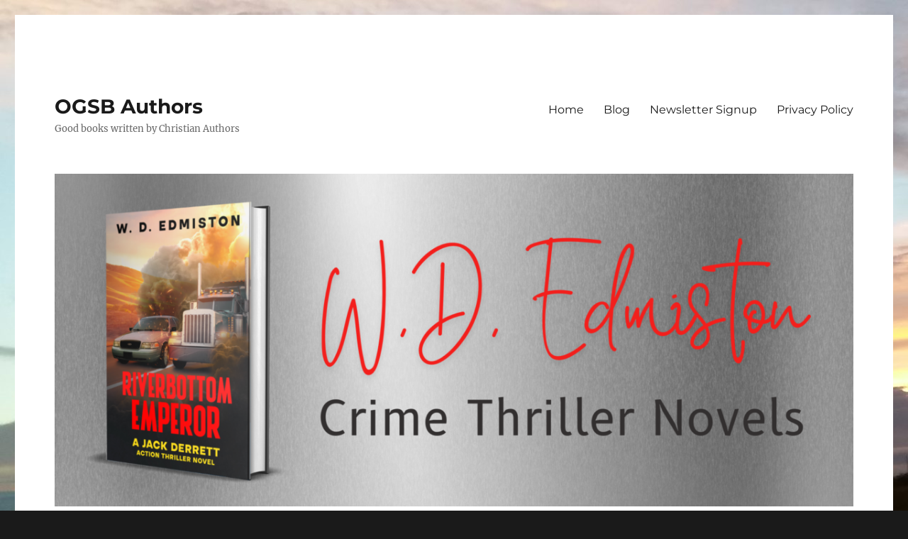

--- FILE ---
content_type: text/html; charset=UTF-8
request_url: https://www.ogsbauthors.com/tag/kindle-book-murder-thriller-suspense/
body_size: 15822
content:
<!DOCTYPE html>
<html lang="en-US" class="no-js">
<head>
	<meta charset="UTF-8">
	<meta name="viewport" content="width=device-width, initial-scale=1">
	<link rel="profile" href="https://gmpg.org/xfn/11">
		<script>(function(html){html.className = html.className.replace(/\bno-js\b/,'js')})(document.documentElement);</script>
<title>Kindle book murder thriller suspense &#8211; OGSB Authors</title>
<script>
window.JetpackScriptData = {"site":{"icon":"https://i0.wp.com/www.ogsbauthors.com/wp-content/uploads/2023/11/cropped-93153265_10221403989920303_4256201616971005952_n-e1708017923881.jpg?w=64\u0026ssl=1","title":"OGSB Authors","host":"unknown","is_wpcom_platform":false}};
</script>
<meta name='robots' content='max-image-preview:large' />
	<style>img:is([sizes="auto" i], [sizes^="auto," i]) { contain-intrinsic-size: 3000px 1500px }</style>
	<link rel='preconnect' href='//c0.wp.com' />
<link rel="alternate" type="application/rss+xml" title="OGSB Authors &raquo; Feed" href="https://www.ogsbauthors.com/feed/" />
<link rel="alternate" type="application/rss+xml" title="OGSB Authors &raquo; Comments Feed" href="https://www.ogsbauthors.com/comments/feed/" />
<link rel="alternate" type="application/rss+xml" title="OGSB Authors &raquo; Kindle book murder thriller suspense Tag Feed" href="https://www.ogsbauthors.com/tag/kindle-book-murder-thriller-suspense/feed/" />
<script>
window._wpemojiSettings = {"baseUrl":"https:\/\/s.w.org\/images\/core\/emoji\/16.0.1\/72x72\/","ext":".png","svgUrl":"https:\/\/s.w.org\/images\/core\/emoji\/16.0.1\/svg\/","svgExt":".svg","source":{"concatemoji":"https:\/\/www.ogsbauthors.com\/wp-includes\/js\/wp-emoji-release.min.js?ver=6.8.3"}};
/*! This file is auto-generated */
!function(s,n){var o,i,e;function c(e){try{var t={supportTests:e,timestamp:(new Date).valueOf()};sessionStorage.setItem(o,JSON.stringify(t))}catch(e){}}function p(e,t,n){e.clearRect(0,0,e.canvas.width,e.canvas.height),e.fillText(t,0,0);var t=new Uint32Array(e.getImageData(0,0,e.canvas.width,e.canvas.height).data),a=(e.clearRect(0,0,e.canvas.width,e.canvas.height),e.fillText(n,0,0),new Uint32Array(e.getImageData(0,0,e.canvas.width,e.canvas.height).data));return t.every(function(e,t){return e===a[t]})}function u(e,t){e.clearRect(0,0,e.canvas.width,e.canvas.height),e.fillText(t,0,0);for(var n=e.getImageData(16,16,1,1),a=0;a<n.data.length;a++)if(0!==n.data[a])return!1;return!0}function f(e,t,n,a){switch(t){case"flag":return n(e,"\ud83c\udff3\ufe0f\u200d\u26a7\ufe0f","\ud83c\udff3\ufe0f\u200b\u26a7\ufe0f")?!1:!n(e,"\ud83c\udde8\ud83c\uddf6","\ud83c\udde8\u200b\ud83c\uddf6")&&!n(e,"\ud83c\udff4\udb40\udc67\udb40\udc62\udb40\udc65\udb40\udc6e\udb40\udc67\udb40\udc7f","\ud83c\udff4\u200b\udb40\udc67\u200b\udb40\udc62\u200b\udb40\udc65\u200b\udb40\udc6e\u200b\udb40\udc67\u200b\udb40\udc7f");case"emoji":return!a(e,"\ud83e\udedf")}return!1}function g(e,t,n,a){var r="undefined"!=typeof WorkerGlobalScope&&self instanceof WorkerGlobalScope?new OffscreenCanvas(300,150):s.createElement("canvas"),o=r.getContext("2d",{willReadFrequently:!0}),i=(o.textBaseline="top",o.font="600 32px Arial",{});return e.forEach(function(e){i[e]=t(o,e,n,a)}),i}function t(e){var t=s.createElement("script");t.src=e,t.defer=!0,s.head.appendChild(t)}"undefined"!=typeof Promise&&(o="wpEmojiSettingsSupports",i=["flag","emoji"],n.supports={everything:!0,everythingExceptFlag:!0},e=new Promise(function(e){s.addEventListener("DOMContentLoaded",e,{once:!0})}),new Promise(function(t){var n=function(){try{var e=JSON.parse(sessionStorage.getItem(o));if("object"==typeof e&&"number"==typeof e.timestamp&&(new Date).valueOf()<e.timestamp+604800&&"object"==typeof e.supportTests)return e.supportTests}catch(e){}return null}();if(!n){if("undefined"!=typeof Worker&&"undefined"!=typeof OffscreenCanvas&&"undefined"!=typeof URL&&URL.createObjectURL&&"undefined"!=typeof Blob)try{var e="postMessage("+g.toString()+"("+[JSON.stringify(i),f.toString(),p.toString(),u.toString()].join(",")+"));",a=new Blob([e],{type:"text/javascript"}),r=new Worker(URL.createObjectURL(a),{name:"wpTestEmojiSupports"});return void(r.onmessage=function(e){c(n=e.data),r.terminate(),t(n)})}catch(e){}c(n=g(i,f,p,u))}t(n)}).then(function(e){for(var t in e)n.supports[t]=e[t],n.supports.everything=n.supports.everything&&n.supports[t],"flag"!==t&&(n.supports.everythingExceptFlag=n.supports.everythingExceptFlag&&n.supports[t]);n.supports.everythingExceptFlag=n.supports.everythingExceptFlag&&!n.supports.flag,n.DOMReady=!1,n.readyCallback=function(){n.DOMReady=!0}}).then(function(){return e}).then(function(){var e;n.supports.everything||(n.readyCallback(),(e=n.source||{}).concatemoji?t(e.concatemoji):e.wpemoji&&e.twemoji&&(t(e.twemoji),t(e.wpemoji)))}))}((window,document),window._wpemojiSettings);
</script>
<link rel='stylesheet' id='twentysixteen-jetpack-css' href='https://c0.wp.com/p/jetpack/14.8/modules/theme-tools/compat/twentysixteen.css' media='all' />
<style id='wp-emoji-styles-inline-css'>

	img.wp-smiley, img.emoji {
		display: inline !important;
		border: none !important;
		box-shadow: none !important;
		height: 1em !important;
		width: 1em !important;
		margin: 0 0.07em !important;
		vertical-align: -0.1em !important;
		background: none !important;
		padding: 0 !important;
	}
</style>
<link rel='stylesheet' id='wp-block-library-css' href='https://c0.wp.com/c/6.8.3/wp-includes/css/dist/block-library/style.min.css' media='all' />
<style id='wp-block-library-theme-inline-css'>
.wp-block-audio :where(figcaption){color:#555;font-size:13px;text-align:center}.is-dark-theme .wp-block-audio :where(figcaption){color:#ffffffa6}.wp-block-audio{margin:0 0 1em}.wp-block-code{border:1px solid #ccc;border-radius:4px;font-family:Menlo,Consolas,monaco,monospace;padding:.8em 1em}.wp-block-embed :where(figcaption){color:#555;font-size:13px;text-align:center}.is-dark-theme .wp-block-embed :where(figcaption){color:#ffffffa6}.wp-block-embed{margin:0 0 1em}.blocks-gallery-caption{color:#555;font-size:13px;text-align:center}.is-dark-theme .blocks-gallery-caption{color:#ffffffa6}:root :where(.wp-block-image figcaption){color:#555;font-size:13px;text-align:center}.is-dark-theme :root :where(.wp-block-image figcaption){color:#ffffffa6}.wp-block-image{margin:0 0 1em}.wp-block-pullquote{border-bottom:4px solid;border-top:4px solid;color:currentColor;margin-bottom:1.75em}.wp-block-pullquote cite,.wp-block-pullquote footer,.wp-block-pullquote__citation{color:currentColor;font-size:.8125em;font-style:normal;text-transform:uppercase}.wp-block-quote{border-left:.25em solid;margin:0 0 1.75em;padding-left:1em}.wp-block-quote cite,.wp-block-quote footer{color:currentColor;font-size:.8125em;font-style:normal;position:relative}.wp-block-quote:where(.has-text-align-right){border-left:none;border-right:.25em solid;padding-left:0;padding-right:1em}.wp-block-quote:where(.has-text-align-center){border:none;padding-left:0}.wp-block-quote.is-large,.wp-block-quote.is-style-large,.wp-block-quote:where(.is-style-plain){border:none}.wp-block-search .wp-block-search__label{font-weight:700}.wp-block-search__button{border:1px solid #ccc;padding:.375em .625em}:where(.wp-block-group.has-background){padding:1.25em 2.375em}.wp-block-separator.has-css-opacity{opacity:.4}.wp-block-separator{border:none;border-bottom:2px solid;margin-left:auto;margin-right:auto}.wp-block-separator.has-alpha-channel-opacity{opacity:1}.wp-block-separator:not(.is-style-wide):not(.is-style-dots){width:100px}.wp-block-separator.has-background:not(.is-style-dots){border-bottom:none;height:1px}.wp-block-separator.has-background:not(.is-style-wide):not(.is-style-dots){height:2px}.wp-block-table{margin:0 0 1em}.wp-block-table td,.wp-block-table th{word-break:normal}.wp-block-table :where(figcaption){color:#555;font-size:13px;text-align:center}.is-dark-theme .wp-block-table :where(figcaption){color:#ffffffa6}.wp-block-video :where(figcaption){color:#555;font-size:13px;text-align:center}.is-dark-theme .wp-block-video :where(figcaption){color:#ffffffa6}.wp-block-video{margin:0 0 1em}:root :where(.wp-block-template-part.has-background){margin-bottom:0;margin-top:0;padding:1.25em 2.375em}
</style>
<style id='classic-theme-styles-inline-css'>
/*! This file is auto-generated */
.wp-block-button__link{color:#fff;background-color:#32373c;border-radius:9999px;box-shadow:none;text-decoration:none;padding:calc(.667em + 2px) calc(1.333em + 2px);font-size:1.125em}.wp-block-file__button{background:#32373c;color:#fff;text-decoration:none}
</style>
<link rel='stylesheet' id='mediaelement-css' href='https://c0.wp.com/c/6.8.3/wp-includes/js/mediaelement/mediaelementplayer-legacy.min.css' media='all' />
<link rel='stylesheet' id='wp-mediaelement-css' href='https://c0.wp.com/c/6.8.3/wp-includes/js/mediaelement/wp-mediaelement.min.css' media='all' />
<style id='jetpack-sharing-buttons-style-inline-css'>
.jetpack-sharing-buttons__services-list{display:flex;flex-direction:row;flex-wrap:wrap;gap:0;list-style-type:none;margin:5px;padding:0}.jetpack-sharing-buttons__services-list.has-small-icon-size{font-size:12px}.jetpack-sharing-buttons__services-list.has-normal-icon-size{font-size:16px}.jetpack-sharing-buttons__services-list.has-large-icon-size{font-size:24px}.jetpack-sharing-buttons__services-list.has-huge-icon-size{font-size:36px}@media print{.jetpack-sharing-buttons__services-list{display:none!important}}.editor-styles-wrapper .wp-block-jetpack-sharing-buttons{gap:0;padding-inline-start:0}ul.jetpack-sharing-buttons__services-list.has-background{padding:1.25em 2.375em}
</style>
<style id='global-styles-inline-css'>
:root{--wp--preset--aspect-ratio--square: 1;--wp--preset--aspect-ratio--4-3: 4/3;--wp--preset--aspect-ratio--3-4: 3/4;--wp--preset--aspect-ratio--3-2: 3/2;--wp--preset--aspect-ratio--2-3: 2/3;--wp--preset--aspect-ratio--16-9: 16/9;--wp--preset--aspect-ratio--9-16: 9/16;--wp--preset--color--black: #000000;--wp--preset--color--cyan-bluish-gray: #abb8c3;--wp--preset--color--white: #fff;--wp--preset--color--pale-pink: #f78da7;--wp--preset--color--vivid-red: #cf2e2e;--wp--preset--color--luminous-vivid-orange: #ff6900;--wp--preset--color--luminous-vivid-amber: #fcb900;--wp--preset--color--light-green-cyan: #7bdcb5;--wp--preset--color--vivid-green-cyan: #00d084;--wp--preset--color--pale-cyan-blue: #8ed1fc;--wp--preset--color--vivid-cyan-blue: #0693e3;--wp--preset--color--vivid-purple: #9b51e0;--wp--preset--color--dark-gray: #1a1a1a;--wp--preset--color--medium-gray: #686868;--wp--preset--color--light-gray: #e5e5e5;--wp--preset--color--blue-gray: #4d545c;--wp--preset--color--bright-blue: #007acc;--wp--preset--color--light-blue: #9adffd;--wp--preset--color--dark-brown: #402b30;--wp--preset--color--medium-brown: #774e24;--wp--preset--color--dark-red: #640c1f;--wp--preset--color--bright-red: #ff675f;--wp--preset--color--yellow: #ffef8e;--wp--preset--gradient--vivid-cyan-blue-to-vivid-purple: linear-gradient(135deg,rgba(6,147,227,1) 0%,rgb(155,81,224) 100%);--wp--preset--gradient--light-green-cyan-to-vivid-green-cyan: linear-gradient(135deg,rgb(122,220,180) 0%,rgb(0,208,130) 100%);--wp--preset--gradient--luminous-vivid-amber-to-luminous-vivid-orange: linear-gradient(135deg,rgba(252,185,0,1) 0%,rgba(255,105,0,1) 100%);--wp--preset--gradient--luminous-vivid-orange-to-vivid-red: linear-gradient(135deg,rgba(255,105,0,1) 0%,rgb(207,46,46) 100%);--wp--preset--gradient--very-light-gray-to-cyan-bluish-gray: linear-gradient(135deg,rgb(238,238,238) 0%,rgb(169,184,195) 100%);--wp--preset--gradient--cool-to-warm-spectrum: linear-gradient(135deg,rgb(74,234,220) 0%,rgb(151,120,209) 20%,rgb(207,42,186) 40%,rgb(238,44,130) 60%,rgb(251,105,98) 80%,rgb(254,248,76) 100%);--wp--preset--gradient--blush-light-purple: linear-gradient(135deg,rgb(255,206,236) 0%,rgb(152,150,240) 100%);--wp--preset--gradient--blush-bordeaux: linear-gradient(135deg,rgb(254,205,165) 0%,rgb(254,45,45) 50%,rgb(107,0,62) 100%);--wp--preset--gradient--luminous-dusk: linear-gradient(135deg,rgb(255,203,112) 0%,rgb(199,81,192) 50%,rgb(65,88,208) 100%);--wp--preset--gradient--pale-ocean: linear-gradient(135deg,rgb(255,245,203) 0%,rgb(182,227,212) 50%,rgb(51,167,181) 100%);--wp--preset--gradient--electric-grass: linear-gradient(135deg,rgb(202,248,128) 0%,rgb(113,206,126) 100%);--wp--preset--gradient--midnight: linear-gradient(135deg,rgb(2,3,129) 0%,rgb(40,116,252) 100%);--wp--preset--font-size--small: 13px;--wp--preset--font-size--medium: 20px;--wp--preset--font-size--large: 36px;--wp--preset--font-size--x-large: 42px;--wp--preset--spacing--20: 0.44rem;--wp--preset--spacing--30: 0.67rem;--wp--preset--spacing--40: 1rem;--wp--preset--spacing--50: 1.5rem;--wp--preset--spacing--60: 2.25rem;--wp--preset--spacing--70: 3.38rem;--wp--preset--spacing--80: 5.06rem;--wp--preset--shadow--natural: 6px 6px 9px rgba(0, 0, 0, 0.2);--wp--preset--shadow--deep: 12px 12px 50px rgba(0, 0, 0, 0.4);--wp--preset--shadow--sharp: 6px 6px 0px rgba(0, 0, 0, 0.2);--wp--preset--shadow--outlined: 6px 6px 0px -3px rgba(255, 255, 255, 1), 6px 6px rgba(0, 0, 0, 1);--wp--preset--shadow--crisp: 6px 6px 0px rgba(0, 0, 0, 1);}:where(.is-layout-flex){gap: 0.5em;}:where(.is-layout-grid){gap: 0.5em;}body .is-layout-flex{display: flex;}.is-layout-flex{flex-wrap: wrap;align-items: center;}.is-layout-flex > :is(*, div){margin: 0;}body .is-layout-grid{display: grid;}.is-layout-grid > :is(*, div){margin: 0;}:where(.wp-block-columns.is-layout-flex){gap: 2em;}:where(.wp-block-columns.is-layout-grid){gap: 2em;}:where(.wp-block-post-template.is-layout-flex){gap: 1.25em;}:where(.wp-block-post-template.is-layout-grid){gap: 1.25em;}.has-black-color{color: var(--wp--preset--color--black) !important;}.has-cyan-bluish-gray-color{color: var(--wp--preset--color--cyan-bluish-gray) !important;}.has-white-color{color: var(--wp--preset--color--white) !important;}.has-pale-pink-color{color: var(--wp--preset--color--pale-pink) !important;}.has-vivid-red-color{color: var(--wp--preset--color--vivid-red) !important;}.has-luminous-vivid-orange-color{color: var(--wp--preset--color--luminous-vivid-orange) !important;}.has-luminous-vivid-amber-color{color: var(--wp--preset--color--luminous-vivid-amber) !important;}.has-light-green-cyan-color{color: var(--wp--preset--color--light-green-cyan) !important;}.has-vivid-green-cyan-color{color: var(--wp--preset--color--vivid-green-cyan) !important;}.has-pale-cyan-blue-color{color: var(--wp--preset--color--pale-cyan-blue) !important;}.has-vivid-cyan-blue-color{color: var(--wp--preset--color--vivid-cyan-blue) !important;}.has-vivid-purple-color{color: var(--wp--preset--color--vivid-purple) !important;}.has-black-background-color{background-color: var(--wp--preset--color--black) !important;}.has-cyan-bluish-gray-background-color{background-color: var(--wp--preset--color--cyan-bluish-gray) !important;}.has-white-background-color{background-color: var(--wp--preset--color--white) !important;}.has-pale-pink-background-color{background-color: var(--wp--preset--color--pale-pink) !important;}.has-vivid-red-background-color{background-color: var(--wp--preset--color--vivid-red) !important;}.has-luminous-vivid-orange-background-color{background-color: var(--wp--preset--color--luminous-vivid-orange) !important;}.has-luminous-vivid-amber-background-color{background-color: var(--wp--preset--color--luminous-vivid-amber) !important;}.has-light-green-cyan-background-color{background-color: var(--wp--preset--color--light-green-cyan) !important;}.has-vivid-green-cyan-background-color{background-color: var(--wp--preset--color--vivid-green-cyan) !important;}.has-pale-cyan-blue-background-color{background-color: var(--wp--preset--color--pale-cyan-blue) !important;}.has-vivid-cyan-blue-background-color{background-color: var(--wp--preset--color--vivid-cyan-blue) !important;}.has-vivid-purple-background-color{background-color: var(--wp--preset--color--vivid-purple) !important;}.has-black-border-color{border-color: var(--wp--preset--color--black) !important;}.has-cyan-bluish-gray-border-color{border-color: var(--wp--preset--color--cyan-bluish-gray) !important;}.has-white-border-color{border-color: var(--wp--preset--color--white) !important;}.has-pale-pink-border-color{border-color: var(--wp--preset--color--pale-pink) !important;}.has-vivid-red-border-color{border-color: var(--wp--preset--color--vivid-red) !important;}.has-luminous-vivid-orange-border-color{border-color: var(--wp--preset--color--luminous-vivid-orange) !important;}.has-luminous-vivid-amber-border-color{border-color: var(--wp--preset--color--luminous-vivid-amber) !important;}.has-light-green-cyan-border-color{border-color: var(--wp--preset--color--light-green-cyan) !important;}.has-vivid-green-cyan-border-color{border-color: var(--wp--preset--color--vivid-green-cyan) !important;}.has-pale-cyan-blue-border-color{border-color: var(--wp--preset--color--pale-cyan-blue) !important;}.has-vivid-cyan-blue-border-color{border-color: var(--wp--preset--color--vivid-cyan-blue) !important;}.has-vivid-purple-border-color{border-color: var(--wp--preset--color--vivid-purple) !important;}.has-vivid-cyan-blue-to-vivid-purple-gradient-background{background: var(--wp--preset--gradient--vivid-cyan-blue-to-vivid-purple) !important;}.has-light-green-cyan-to-vivid-green-cyan-gradient-background{background: var(--wp--preset--gradient--light-green-cyan-to-vivid-green-cyan) !important;}.has-luminous-vivid-amber-to-luminous-vivid-orange-gradient-background{background: var(--wp--preset--gradient--luminous-vivid-amber-to-luminous-vivid-orange) !important;}.has-luminous-vivid-orange-to-vivid-red-gradient-background{background: var(--wp--preset--gradient--luminous-vivid-orange-to-vivid-red) !important;}.has-very-light-gray-to-cyan-bluish-gray-gradient-background{background: var(--wp--preset--gradient--very-light-gray-to-cyan-bluish-gray) !important;}.has-cool-to-warm-spectrum-gradient-background{background: var(--wp--preset--gradient--cool-to-warm-spectrum) !important;}.has-blush-light-purple-gradient-background{background: var(--wp--preset--gradient--blush-light-purple) !important;}.has-blush-bordeaux-gradient-background{background: var(--wp--preset--gradient--blush-bordeaux) !important;}.has-luminous-dusk-gradient-background{background: var(--wp--preset--gradient--luminous-dusk) !important;}.has-pale-ocean-gradient-background{background: var(--wp--preset--gradient--pale-ocean) !important;}.has-electric-grass-gradient-background{background: var(--wp--preset--gradient--electric-grass) !important;}.has-midnight-gradient-background{background: var(--wp--preset--gradient--midnight) !important;}.has-small-font-size{font-size: var(--wp--preset--font-size--small) !important;}.has-medium-font-size{font-size: var(--wp--preset--font-size--medium) !important;}.has-large-font-size{font-size: var(--wp--preset--font-size--large) !important;}.has-x-large-font-size{font-size: var(--wp--preset--font-size--x-large) !important;}
:where(.wp-block-post-template.is-layout-flex){gap: 1.25em;}:where(.wp-block-post-template.is-layout-grid){gap: 1.25em;}
:where(.wp-block-columns.is-layout-flex){gap: 2em;}:where(.wp-block-columns.is-layout-grid){gap: 2em;}
:root :where(.wp-block-pullquote){font-size: 1.5em;line-height: 1.6;}
</style>
<link rel='stylesheet' id='mailerlite_forms.css-css' href='https://www.ogsbauthors.com/wp-content/plugins/official-mailerlite-sign-up-forms/assets/css/mailerlite_forms.css?ver=1.7.13' media='all' />
<link rel='stylesheet' id='twentysixteen-fonts-css' href='https://www.ogsbauthors.com/wp-content/themes/twentysixteen/fonts/merriweather-plus-montserrat-plus-inconsolata.css?ver=20230328' media='all' />
<link rel='stylesheet' id='genericons-css' href='https://c0.wp.com/p/jetpack/14.8/_inc/genericons/genericons/genericons.css' media='all' />
<link rel='stylesheet' id='twentysixteen-style-css' href='https://www.ogsbauthors.com/wp-content/themes/twentysixteen/style.css?ver=20230328' media='all' />
<link rel='stylesheet' id='twentysixteen-block-style-css' href='https://www.ogsbauthors.com/wp-content/themes/twentysixteen/css/blocks.css?ver=20230206' media='all' />
<!--[if lt IE 10]>
<link rel='stylesheet' id='twentysixteen-ie-css' href='https://www.ogsbauthors.com/wp-content/themes/twentysixteen/css/ie.css?ver=20170530' media='all' />
<![endif]-->
<!--[if lt IE 9]>
<link rel='stylesheet' id='twentysixteen-ie8-css' href='https://www.ogsbauthors.com/wp-content/themes/twentysixteen/css/ie8.css?ver=20170530' media='all' />
<![endif]-->
<!--[if lt IE 8]>
<link rel='stylesheet' id='twentysixteen-ie7-css' href='https://www.ogsbauthors.com/wp-content/themes/twentysixteen/css/ie7.css?ver=20170530' media='all' />
<![endif]-->
<!--[if lt IE 9]>
<script src="https://www.ogsbauthors.com/wp-content/themes/twentysixteen/js/html5.js?ver=3.7.3" id="twentysixteen-html5-js"></script>
<![endif]-->
<script src="https://c0.wp.com/c/6.8.3/wp-includes/js/jquery/jquery.min.js" id="jquery-core-js"></script>
<script src="https://c0.wp.com/c/6.8.3/wp-includes/js/jquery/jquery-migrate.min.js" id="jquery-migrate-js"></script>
<link rel="https://api.w.org/" href="https://www.ogsbauthors.com/wp-json/" /><link rel="alternate" title="JSON" type="application/json" href="https://www.ogsbauthors.com/wp-json/wp/v2/tags/62" /><link rel="EditURI" type="application/rsd+xml" title="RSD" href="https://www.ogsbauthors.com/xmlrpc.php?rsd" />
<meta name="generator" content="WordPress 6.8.3" />
            <!-- MailerLite Universal -->
            <script>
                (function (m, a, i, l, e, r) {
                    m['MailerLiteObject'] = e;

                    function f() {
                        var c = {a: arguments, q: []};
                        var r = this.push(c);
                        return "number" != typeof r ? r : f.bind(c.q);
                    }

                    f.q = f.q || [];
                    m[e] = m[e] || f.bind(f.q);
                    m[e].q = m[e].q || f.q;
                    r = a.createElement(i);
                    var _ = a.getElementsByTagName(i)[0];
                    r.async = 1;
                    r.src = l + '?' + (~~(new Date().getTime() / 10000000));
                    _.parentNode.insertBefore(r, _);
                })(window, document, 'script', 'https://static.mailerlite.com/js/universal.js', 'ml');

                var ml_account = ml('accounts', '1751758', 'w6e9l8q7a8', 'load');
            </script>
            <!-- End MailerLite Universal -->
        <style id="custom-background-css">
body.custom-background { background-image: url("https://www.ogsbauthors.com/wp-content/uploads/2020/01/20150928_191415-scaled.jpg"); background-position: left top; background-size: auto; background-repeat: repeat; background-attachment: scroll; }
</style>
	<link rel="icon" href="https://www.ogsbauthors.com/wp-content/uploads/2023/11/cropped-93153265_10221403989920303_4256201616971005952_n-e1708017923881-32x32.jpg" sizes="32x32" />
<link rel="icon" href="https://www.ogsbauthors.com/wp-content/uploads/2023/11/cropped-93153265_10221403989920303_4256201616971005952_n-e1708017923881-192x192.jpg" sizes="192x192" />
<link rel="apple-touch-icon" href="https://www.ogsbauthors.com/wp-content/uploads/2023/11/cropped-93153265_10221403989920303_4256201616971005952_n-e1708017923881-180x180.jpg" />
<meta name="msapplication-TileImage" content="https://www.ogsbauthors.com/wp-content/uploads/2023/11/cropped-93153265_10221403989920303_4256201616971005952_n-e1708017923881-270x270.jpg" />
</head>

<body class="archive tag tag-kindle-book-murder-thriller-suspense tag-62 custom-background wp-embed-responsive wp-theme-twentysixteen custom-background-image no-sidebar hfeed">
<div id="page" class="site">
	<div class="site-inner">
		<a class="skip-link screen-reader-text" href="#content">
			Skip to content		</a>

		<header id="masthead" class="site-header">
			<div class="site-header-main">
				<div class="site-branding">
					
											<p class="site-title"><a href="https://www.ogsbauthors.com/" rel="home">OGSB Authors</a></p>
												<p class="site-description">Good books written by Christian Authors</p>
									</div><!-- .site-branding -->

									<button id="menu-toggle" class="menu-toggle">Menu</button>

					<div id="site-header-menu" class="site-header-menu">
													<nav id="site-navigation" class="main-navigation" aria-label="Primary Menu">
								<div class="menu-primary-container"><ul id="menu-primary" class="primary-menu"><li id="menu-item-36932" class="menu-item menu-item-type-post_type menu-item-object-page menu-item-home menu-item-36932"><a href="https://www.ogsbauthors.com/">Home</a></li>
<li id="menu-item-37554" class="menu-item menu-item-type-post_type menu-item-object-page menu-item-37554"><a href="https://www.ogsbauthors.com/blog/">Blog</a></li>
<li id="menu-item-572" class="menu-item menu-item-type-post_type menu-item-object-page menu-item-572"><a href="https://www.ogsbauthors.com/blog/">Newsletter Signup</a></li>
<li id="menu-item-994" class="menu-item menu-item-type-post_type menu-item-object-page menu-item-privacy-policy menu-item-994"><a rel="privacy-policy" href="https://www.ogsbauthors.com/privacy-policy/">Privacy Policy</a></li>
</ul></div>							</nav><!-- .main-navigation -->
						
											</div><!-- .site-header-menu -->
							</div><!-- .site-header-main -->

											<div class="header-image">
					<a href="https://www.ogsbauthors.com/" rel="home">
						<img src="https://www.ogsbauthors.com/wp-content/uploads/2024/05/cropped-Home-of-W.D.-Edmiston-Jack-Derrett-TrhiDELAYED.png" srcset="https://www.ogsbauthors.com/wp-content/uploads/2024/05/cropped-Home-of-W.D.-Edmiston-Jack-Derrett-TrhiDELAYED-300x125.png 300w, https://www.ogsbauthors.com/wp-content/uploads/2024/05/cropped-Home-of-W.D.-Edmiston-Jack-Derrett-TrhiDELAYED-1024x427.png 1024w, https://www.ogsbauthors.com/wp-content/uploads/2024/05/cropped-Home-of-W.D.-Edmiston-Jack-Derrett-TrhiDELAYED-768x320.png 768w, https://www.ogsbauthors.com/wp-content/uploads/2024/05/cropped-Home-of-W.D.-Edmiston-Jack-Derrett-TrhiDELAYED.png 1200w" sizes="(max-width: 709px) 85vw, (max-width: 909px) 81vw, (max-width: 1362px) 88vw, 1200px" width="1200" height="500" alt="OGSB Authors" />
					</a>
				</div><!-- .header-image -->
					</header><!-- .site-header -->

		<div id="content" class="site-content">

	<div id="primary" class="content-area">
		<main id="main" class="site-main">

		
			<header class="page-header">
				<h1 class="page-title">Tag: <span>Kindle book murder thriller suspense</span></h1>			</header><!-- .page-header -->

			
<article id="post-38502" class="post-38502 post type-post status-publish format-standard hentry category-uncategorized tag-books-christian-fiction tag-books-romance tag-crime-thriller tag-kendall-true-crime-serial-killers tag-kindle-book-murder-thriller-suspense tag-kindle-romance-inspirational tag-kindle-true-crime-murder-and-mayhemchristian-fiction-westerns tag-kindle-western-romance tag-literature-fiction-united-states tag-murder-mysteries tag-murder-mystery tag-mystery-good-and-evil tag-mystery-thriller-suspense-supernatural tag-police-procedural tag-romance-western-frontier tag-true-crime-murder-and-mayhem tag-true-crime-serial-killers">
	<header class="entry-header">
		
		<h2 class="entry-title"><a href="https://www.ogsbauthors.com/the-riverbottom-emperor-release-is-tomorrow-march-15/" rel="bookmark">The Riverbottom Emperor release is tomorrow, March 15. </a></h2>	</header><!-- .entry-header -->

	
	
	<div class="entry-content">
		<div class="wp-block-image">
<figure class="aligncenter size-large is-resized"><img fetchpriority="high" decoding="async" width="1024" height="1024" src="https://www.ogsbauthors.com/wp-content/uploads/2024/03/Riverbottom-Emperor-user-preview-1024x1024.png" alt="" class="wp-image-38503" style="width:476px;height:auto" srcset="https://www.ogsbauthors.com/wp-content/uploads/2024/03/Riverbottom-Emperor-user-preview-1024x1024.png 1024w, https://www.ogsbauthors.com/wp-content/uploads/2024/03/Riverbottom-Emperor-user-preview-300x300.png 300w, https://www.ogsbauthors.com/wp-content/uploads/2024/03/Riverbottom-Emperor-user-preview-150x150.png 150w, https://www.ogsbauthors.com/wp-content/uploads/2024/03/Riverbottom-Emperor-user-preview-768x768.png 768w, https://www.ogsbauthors.com/wp-content/uploads/2024/03/Riverbottom-Emperor-user-preview-1536x1536.png 1536w, https://www.ogsbauthors.com/wp-content/uploads/2024/03/Riverbottom-Emperor-user-preview-1200x1200.png 1200w, https://www.ogsbauthors.com/wp-content/uploads/2024/03/Riverbottom-Emperor-user-preview.png 1800w" sizes="(max-width: 709px) 85vw, (max-width: 909px) 67vw, (max-width: 1362px) 62vw, 840px" /></figure></div>


<div class="wp-block-buttons is-content-justification-center is-layout-flex wp-container-core-buttons-is-layout-16018d1d wp-block-buttons-is-layout-flex">
<div class="wp-block-button"><a class="wp-block-button__link wp-element-button" href="https://books2read.com/Riverbottomemperor" target="_blank" rel="noreferrer noopener">Get your copy today!</a></div>
</div>



<p><strong>Jack Derrett seizes a case that becomes extraordinarily difficult, dangerous, and weird. Yet it changes so many things, personal, professionally and with only a little gunplay.</strong></p>



<p>To Jack it was a simple investigation about a dead man. Buck Canton hunted the river bottoms and called himself the emperor there. He died attacking a city police officer and the family sued. Hale, the city’s lawyer, knew of Jack’s tenacity. He was just the guy to save the town. A six-million-dollar lawsuit would bankrupt the city of Macabre, Texas.</p>



<p>Jack’s interview with the estranged daughter surprised him. She was happy Buck was gone, and she was not part of the lawsuit. Her story painted him and the family as depraved human beings.</p>



<p>The Canton family warned Jack to go away by burning his truck overnight. He starts home in a rental car and a big truck tries to ram him off the road. Another family member tries to burn Jack’s home, and there is a gunfight at Danny August’s Gun Shop. Jack’s famous gun-fighter gaze and mild manner hid a ferocious temper. When Hale suggested they drop the case, he said, “I’m going back, they burned my truck.” But why is the Canton family so out of control? What are they hiding? This is too much violence for a civil case.</p>



<p>Danny August went with him. Was he testing him? That seemed odd to Jack. Danny didn’t need the excitement; he had once been a Colonel with the Army Rangers. Why did he talk to people at the Pentagon, and the State Department all the time? Even Danny had secrets.</p>



<p>Jack hated keeping the dangers of Macabre from his wife, or that he was taking suggestions from ghosts.</p>



<p>As Jack and Danny become closer friends on the trip, can they pierce the secrecy of the outlaw Canton family, and stay alive?</p>



<p><strong>Jack Derrett is a masculine Texas lawman. His story tells of a powerful, action-oriented man protecting his friends and family. It is a life-threatening story of self-sacrifice and calculated risk.</strong></p>



<p class="has-text-align-center"><strong>Read it.</strong></p>



<div class="wp-block-buttons is-content-justification-center is-layout-flex wp-container-core-buttons-is-layout-16018d1d wp-block-buttons-is-layout-flex">
<div class="wp-block-button"><a class="wp-block-button__link wp-element-button" href="https://books2read.com/Riverbottomemperor" target="_blank" rel="noreferrer noopener">Get your copy Today!</a></div>
</div>
	</div><!-- .entry-content -->

	<footer class="entry-footer">
		<span class="byline"><span class="author vcard"><img alt='' src='https://secure.gravatar.com/avatar/28d0389676a6739547dc5f3d303b52f11a478937237c3d6390caa8fda035f9ae?s=49&#038;d=mm&#038;r=g' srcset='https://secure.gravatar.com/avatar/28d0389676a6739547dc5f3d303b52f11a478937237c3d6390caa8fda035f9ae?s=98&#038;d=mm&#038;r=g 2x' class='avatar avatar-49 photo' height='49' width='49' decoding='async'/><span class="screen-reader-text">Author </span> <a class="url fn n" href="https://www.ogsbauthors.com/author/ogsbwoodye/">OGSBWoodyE</a></span></span><span class="posted-on"><span class="screen-reader-text">Posted on </span><a href="https://www.ogsbauthors.com/the-riverbottom-emperor-release-is-tomorrow-march-15/" rel="bookmark"><time class="entry-date published" datetime="2024-03-14T06:00:00-05:00">March 14, 2024</time><time class="updated" datetime="2024-03-12T14:57:06-05:00">March 12, 2024</time></a></span><span class="tags-links"><span class="screen-reader-text">Tags </span><a href="https://www.ogsbauthors.com/tag/books-christian-fiction/" rel="tag">Books Christian fiction</a>, <a href="https://www.ogsbauthors.com/tag/books-romance/" rel="tag">Books romance</a>, <a href="https://www.ogsbauthors.com/tag/crime-thriller/" rel="tag">Crime Thriller</a>, <a href="https://www.ogsbauthors.com/tag/kendall-true-crime-serial-killers/" rel="tag">Kendall true crime serial killers</a>, <a href="https://www.ogsbauthors.com/tag/kindle-book-murder-thriller-suspense/" rel="tag">Kindle book murder thriller suspense</a>, <a href="https://www.ogsbauthors.com/tag/kindle-romance-inspirational/" rel="tag">Kindle romance inspirational</a>, <a href="https://www.ogsbauthors.com/tag/kindle-true-crime-murder-and-mayhemchristian-fiction-westerns/" rel="tag">Kindle true crime murder and mayhemChristian fiction westerns</a>, <a href="https://www.ogsbauthors.com/tag/kindle-western-romance/" rel="tag">Kindle Western romance</a>, <a href="https://www.ogsbauthors.com/tag/literature-fiction-united-states/" rel="tag">Literature fiction United States</a>, <a href="https://www.ogsbauthors.com/tag/murder-mysteries/" rel="tag">Murder Mysteries</a>, <a href="https://www.ogsbauthors.com/tag/murder-mystery/" rel="tag">Murder mystery</a>, <a href="https://www.ogsbauthors.com/tag/mystery-good-and-evil/" rel="tag">Mystery good and evil</a>, <a href="https://www.ogsbauthors.com/tag/mystery-thriller-suspense-supernatural/" rel="tag">Mystery thriller suspense supernatural</a>, <a href="https://www.ogsbauthors.com/tag/police-procedural/" rel="tag">police procedural</a>, <a href="https://www.ogsbauthors.com/tag/romance-western-frontier/" rel="tag">Romance Western frontier</a>, <a href="https://www.ogsbauthors.com/tag/true-crime-murder-and-mayhem/" rel="tag">True Crime murder and mayhem</a>, <a href="https://www.ogsbauthors.com/tag/true-crime-serial-killers/" rel="tag">True crime serial killers</a></span><span class="comments-link"><a href="https://www.ogsbauthors.com/the-riverbottom-emperor-release-is-tomorrow-march-15/#respond">Leave a comment<span class="screen-reader-text"> on The Riverbottom Emperor release is tomorrow, March 15. </span></a></span>			</footer><!-- .entry-footer -->
</article><!-- #post-38502 -->

<article id="post-37939" class="post-37939 post type-post status-publish format-standard has-post-thumbnail hentry category-uncategorized tag-books-christian-fiction tag-books-romance tag-crime-thriller tag-kendall-true-crime-serial-killers tag-kindle-book-murder-thriller-suspense tag-kindle-romance-inspirational tag-kindle-true-crime-murder-and-mayhemchristian-fiction-westerns tag-kindle-western-romance tag-literature-fiction-united-states tag-murder-mysteries tag-murder-mystery tag-mystery-good-and-evil tag-mystery-thriller-suspense-supernatural tag-police-procedural tag-romance-western-frontier tag-true-crime-murder-and-mayhem tag-true-crime-serial-killers">
	<header class="entry-header">
		
		<h2 class="entry-title"><a href="https://www.ogsbauthors.com/jack-derrett-family/" rel="bookmark">Jack Derrett Family</a></h2>	</header><!-- .entry-header -->

	
	
	<a class="post-thumbnail" href="https://www.ogsbauthors.com/jack-derrett-family/" aria-hidden="true">
		<img width="1200" height="1800" src="https://www.ogsbauthors.com/wp-content/uploads/2023/11/Riverbottom-Emperor-ecover-1200x1800.jpg" class="attachment-post-thumbnail size-post-thumbnail wp-post-image" alt="Jack Derrett Family" decoding="async" srcset="https://www.ogsbauthors.com/wp-content/uploads/2023/11/Riverbottom-Emperor-ecover-1200x1800.jpg 1200w, https://www.ogsbauthors.com/wp-content/uploads/2023/11/Riverbottom-Emperor-ecover-200x300.jpg 200w, https://www.ogsbauthors.com/wp-content/uploads/2023/11/Riverbottom-Emperor-ecover-683x1024.jpg 683w, https://www.ogsbauthors.com/wp-content/uploads/2023/11/Riverbottom-Emperor-ecover-768x1152.jpg 768w, https://www.ogsbauthors.com/wp-content/uploads/2023/11/Riverbottom-Emperor-ecover-1024x1536.jpg 1024w, https://www.ogsbauthors.com/wp-content/uploads/2023/11/Riverbottom-Emperor-ecover-1365x2048.jpg 1365w, https://www.ogsbauthors.com/wp-content/uploads/2023/11/Riverbottom-Emperor-ecover-scaled.jpg 1707w" sizes="(max-width: 709px) 85vw, (max-width: 909px) 67vw, (max-width: 1362px) 88vw, 1200px" />	</a>

		
	<div class="entry-content">
		<div class="wp-block-image">
<figure class="aligncenter size-medium"><img loading="lazy" decoding="async" width="300" height="300" src="https://www.ogsbauthors.com/wp-content/uploads/2024/01/Jack-and-family-300x300.jpg" alt="" class="wp-image-37940" srcset="https://www.ogsbauthors.com/wp-content/uploads/2024/01/Jack-and-family-300x300.jpg 300w, https://www.ogsbauthors.com/wp-content/uploads/2024/01/Jack-and-family-150x150.jpg 150w, https://www.ogsbauthors.com/wp-content/uploads/2024/01/Jack-and-family-768x768.jpg 768w, https://www.ogsbauthors.com/wp-content/uploads/2024/01/Jack-and-family.jpg 1024w" sizes="auto, (max-width: 300px) 85vw, 300px" /></figure></div>


<p>I&#8217;ve never read police procedurals aka crime thrillers that had pictures.  That&#8217;s not what the picture above is about. Ann Derrett, Jack&#8217;s wife, is a hot shot lawyer who is partner in an Austin law firm. She&#8217;s hanging on him, because that&#8217;s what she does. Hale, his brother owns a law firm, is the former DA and highly politically connected. The last fellow in the picture is Danny August.</p>



<p>The picture is generated by AI. So it made Jack look too young for how I see him, but it&#8217;s very close. Danny August is a multi-millionaire and CEO of a private military and corporate security firm he founded  along with four Army buddies. He calls those old friends His Patrol. Each are, even at retirement age,  at their battlefield weight, and retain their physical skills. The are the bigger family to which, Jack&#8217;s people are a part.  </p>



<p>If that&#8217;s as clear as muddy water right now. The book is right around the corner, or you could get the free eBook.</p>



<h2 class="wp-block-heading">Before the First Line (the eBook)</h2>



<p>Riverbottom Emperor is available for preorder, you can still get a copy of <em>Before the First Line</em> if you like. Its a collection of 5  short stories. Jack Derrett is a rugged, experienced police investigator, but he wasn&#8217;t borne that way. BTFL begins in high school and takes you through his rookie season to his journeyman phase. (about 17,000 eBook pages.)</p>



<div class="wp-block-columns is-layout-flex wp-container-core-columns-is-layout-9d6595d7 wp-block-columns-is-layout-flex">
<div class="wp-block-column is-layout-flow wp-block-column-is-layout-flow"><div class="wp-block-image">
<figure class="aligncenter size-medium"><a href="https://dl.bookfunnel.com/uhsz5jwamf" target="_blank" rel="noreferrer noopener"><img loading="lazy" decoding="async" width="212" height="300" src="https://www.ogsbauthors.com/wp-content/uploads/2023/10/Jack-Derrett-Reader-Magnet-Cover-1-212x300.png" alt="" class="wp-image-36982" srcset="https://www.ogsbauthors.com/wp-content/uploads/2023/10/Jack-Derrett-Reader-Magnet-Cover-1-212x300.png 212w, https://www.ogsbauthors.com/wp-content/uploads/2023/10/Jack-Derrett-Reader-Magnet-Cover-1-724x1024.png 724w, https://www.ogsbauthors.com/wp-content/uploads/2023/10/Jack-Derrett-Reader-Magnet-Cover-1-768x1086.png 768w, https://www.ogsbauthors.com/wp-content/uploads/2023/10/Jack-Derrett-Reader-Magnet-Cover-1-1086x1536.png 1086w, https://www.ogsbauthors.com/wp-content/uploads/2023/10/Jack-Derrett-Reader-Magnet-Cover-1-1200x1697.png 1200w, https://www.ogsbauthors.com/wp-content/uploads/2023/10/Jack-Derrett-Reader-Magnet-Cover-1.png 1414w" sizes="auto, (max-width: 212px) 85vw, 212px" /></a></figure></div>


<div class="wp-block-buttons is-content-justification-center is-layout-flex wp-container-core-buttons-is-layout-16018d1d wp-block-buttons-is-layout-flex">
<div class="wp-block-button"><a class="wp-block-button__link wp-element-button" href="https://dl.bookfunnel.com/uhsz5jwamf" target="_blank" rel="noreferrer noopener">Get this book</a></div>
</div>
</div>



<div class="wp-block-column is-layout-flow wp-block-column-is-layout-flow"><div class="wp-block-image">
<figure class="aligncenter size-medium"><a href="https://books2read.com/Riverbottomemperor" target="_blank" rel="noreferrer noopener"><img loading="lazy" decoding="async" width="200" height="300" src="https://www.ogsbauthors.com/wp-content/uploads/2023/11/Riverbottom-Emperor-ecover-200x300.jpg" alt="" class="wp-image-37632" srcset="https://www.ogsbauthors.com/wp-content/uploads/2023/11/Riverbottom-Emperor-ecover-200x300.jpg 200w, https://www.ogsbauthors.com/wp-content/uploads/2023/11/Riverbottom-Emperor-ecover-683x1024.jpg 683w, https://www.ogsbauthors.com/wp-content/uploads/2023/11/Riverbottom-Emperor-ecover-768x1152.jpg 768w, https://www.ogsbauthors.com/wp-content/uploads/2023/11/Riverbottom-Emperor-ecover-1024x1536.jpg 1024w, https://www.ogsbauthors.com/wp-content/uploads/2023/11/Riverbottom-Emperor-ecover-1365x2048.jpg 1365w, https://www.ogsbauthors.com/wp-content/uploads/2023/11/Riverbottom-Emperor-ecover-1200x1800.jpg 1200w, https://www.ogsbauthors.com/wp-content/uploads/2023/11/Riverbottom-Emperor-ecover-scaled.jpg 1707w" sizes="auto, (max-width: 200px) 85vw, 200px" /></a></figure></div>


<div class="wp-block-buttons is-content-justification-center is-layout-flex wp-container-core-buttons-is-layout-16018d1d wp-block-buttons-is-layout-flex">
<div class="wp-block-button"><a class="wp-block-button__link wp-element-button" href="https://books2read.com/Riverbottomemperor" target="_blank" rel="noreferrer noopener">Get this book</a></div>
</div>
</div>
</div>
	</div><!-- .entry-content -->

	<footer class="entry-footer">
		<span class="byline"><span class="author vcard"><img alt='' src='https://secure.gravatar.com/avatar/28d0389676a6739547dc5f3d303b52f11a478937237c3d6390caa8fda035f9ae?s=49&#038;d=mm&#038;r=g' srcset='https://secure.gravatar.com/avatar/28d0389676a6739547dc5f3d303b52f11a478937237c3d6390caa8fda035f9ae?s=98&#038;d=mm&#038;r=g 2x' class='avatar avatar-49 photo' height='49' width='49' loading='lazy' decoding='async'/><span class="screen-reader-text">Author </span> <a class="url fn n" href="https://www.ogsbauthors.com/author/ogsbwoodye/">OGSBWoodyE</a></span></span><span class="posted-on"><span class="screen-reader-text">Posted on </span><a href="https://www.ogsbauthors.com/jack-derrett-family/" rel="bookmark"><time class="entry-date published" datetime="2024-02-27T12:32:19-06:00">February 27, 2024</time><time class="updated" datetime="2024-02-27T12:32:23-06:00">February 27, 2024</time></a></span><span class="tags-links"><span class="screen-reader-text">Tags </span><a href="https://www.ogsbauthors.com/tag/books-christian-fiction/" rel="tag">Books Christian fiction</a>, <a href="https://www.ogsbauthors.com/tag/books-romance/" rel="tag">Books romance</a>, <a href="https://www.ogsbauthors.com/tag/crime-thriller/" rel="tag">Crime Thriller</a>, <a href="https://www.ogsbauthors.com/tag/kendall-true-crime-serial-killers/" rel="tag">Kendall true crime serial killers</a>, <a href="https://www.ogsbauthors.com/tag/kindle-book-murder-thriller-suspense/" rel="tag">Kindle book murder thriller suspense</a>, <a href="https://www.ogsbauthors.com/tag/kindle-romance-inspirational/" rel="tag">Kindle romance inspirational</a>, <a href="https://www.ogsbauthors.com/tag/kindle-true-crime-murder-and-mayhemchristian-fiction-westerns/" rel="tag">Kindle true crime murder and mayhemChristian fiction westerns</a>, <a href="https://www.ogsbauthors.com/tag/kindle-western-romance/" rel="tag">Kindle Western romance</a>, <a href="https://www.ogsbauthors.com/tag/literature-fiction-united-states/" rel="tag">Literature fiction United States</a>, <a href="https://www.ogsbauthors.com/tag/murder-mysteries/" rel="tag">Murder Mysteries</a>, <a href="https://www.ogsbauthors.com/tag/murder-mystery/" rel="tag">Murder mystery</a>, <a href="https://www.ogsbauthors.com/tag/mystery-good-and-evil/" rel="tag">Mystery good and evil</a>, <a href="https://www.ogsbauthors.com/tag/mystery-thriller-suspense-supernatural/" rel="tag">Mystery thriller suspense supernatural</a>, <a href="https://www.ogsbauthors.com/tag/police-procedural/" rel="tag">police procedural</a>, <a href="https://www.ogsbauthors.com/tag/romance-western-frontier/" rel="tag">Romance Western frontier</a>, <a href="https://www.ogsbauthors.com/tag/true-crime-murder-and-mayhem/" rel="tag">True Crime murder and mayhem</a>, <a href="https://www.ogsbauthors.com/tag/true-crime-serial-killers/" rel="tag">True crime serial killers</a></span><span class="comments-link"><a href="https://www.ogsbauthors.com/jack-derrett-family/#respond">Leave a comment<span class="screen-reader-text"> on Jack Derrett Family</span></a></span>			</footer><!-- .entry-footer -->
</article><!-- #post-37939 -->

<article id="post-1099" class="post-1099 post type-post status-publish format-image hentry category-uncategorized tag-books-christian-fiction tag-books-christian-western tag-books-christian-western-frontier tag-books-historical-western tag-books-literature-fiction-westerns tag-books-mystery-traditional-detective tag-books-romance tag-christian-fiction-westerns tag-clean-and-wholesome tag-fiction-western-clean-wholesome tag-fine-art tag-kendall-true-crime-serial-killers tag-kindle-book-murder-thriller-suspense tag-kindle-romance-inspirational tag-kindle-true-crime-murder-and-mayhemchristian-fiction-westerns tag-kindle-western-romance tag-literature-fiction-united-states tag-murder-mysteries tag-murder-mystery tag-mystery-good-and-evil tag-mystery-thriller-suspense-supernatural tag-romance-western-frontier tag-true-crime-murder-and-mayhem tag-true-crime-serial-killers tag-western-romance post_format-post-format-image">
	<header class="entry-header">
		
		<h2 class="entry-title"><a href="https://www.ogsbauthors.com/ogsb-mystery-western-and-fantasy-books-with-heart/" rel="bookmark">OGSB Mystery, Western and Fantasy books with heart</a></h2>	</header><!-- .entry-header -->

	
	
	<div class="entry-content">
		<h1></h1>
<p><figure id="attachment_761" aria-describedby="caption-attachment-761" style="width: 239px" class="wp-caption alignnone"><img loading="lazy" decoding="async" class="size-medium wp-image-761" src="https://www.ogsbauthors.com/wp-content/uploads/2020/02/DLaRueMahlke_Living_Waters_30x24_Pastel_tn-239x300.jpg" alt="" width="239" height="300" srcset="https://www.ogsbauthors.com/wp-content/uploads/2020/02/DLaRueMahlke_Living_Waters_30x24_Pastel_tn-239x300.jpg 239w, https://www.ogsbauthors.com/wp-content/uploads/2020/02/DLaRueMahlke_Living_Waters_30x24_Pastel_tn.jpg 574w" sizes="auto, (max-width: 239px) 85vw, 239px" /><figcaption id="caption-attachment-761" class="wp-caption-text">Living Waters &#8211; By D. LaRue Mahlke</figcaption></figure></p>
<p>The Website, ogsbauthors.com has been undergoing an upgrade for the last several weeks. We will begin a relaunch today, offering book-related blogs and information on this site.  When appropriate either of the authors may post here to offer their thoughts about books and the topics about which we write. We even critique each other.</p>
<h2>Books with value and values</h2>
<p>OGSB is however about books and writing. While on our hiatus, Robert M. Starr moved his The Mountain Valley Wrangler into #63 in Historical Western fiction.</p>
<p><img loading="lazy" decoding="async" class="size-full wp-image-1119 aligncenter" src="https://www.ogsbauthors.com/wp-content/uploads/2020/08/84033632_2869445569803849_7024722082680274944_o-200x300-1.jpg" alt="" width="200" height="300" /></p>
<p>His other books have also been selling more than usual. To make things even rosier, he has some new chapters almost ready for a new Western.  It does not yet have a release date. That is a good reason to sign up on his page now. Take a look at Robert&#8217;s page listed on the menu. He&#8217;s just the kind of guy you think a Western Novelist would be.</p>
<h3>Writers with a Christian perspective</h3>
<p><img loading="lazy" decoding="async" class="size-medium wp-image-899 aligncenter" src="https://www.ogsbauthors.com/wp-content/uploads/2020/05/Graveco-New-Gorl-Walking-6X9-5-11-20-page-001-1-200x300.jpg" alt="" width="200" height="300" srcset="https://www.ogsbauthors.com/wp-content/uploads/2020/05/Graveco-New-Gorl-Walking-6X9-5-11-20-page-001-1-200x300.jpg 200w, https://www.ogsbauthors.com/wp-content/uploads/2020/05/Graveco-New-Gorl-Walking-6X9-5-11-20-page-001-1-683x1024.jpg 683w, https://www.ogsbauthors.com/wp-content/uploads/2020/05/Graveco-New-Gorl-Walking-6X9-5-11-20-page-001-1-768x1152.jpg 768w, https://www.ogsbauthors.com/wp-content/uploads/2020/05/Graveco-New-Gorl-Walking-6X9-5-11-20-page-001-1.jpg 900w" sizes="auto, (max-width: 200px) 85vw, 200px" /></p>
<p>Spencer A. Allen’s book is available on Amazon at this writing and we will begin promotional work on it along with the relaunch maybe some freebie items. Give us your email and we will let you know in a few days.</p>
<p><img loading="lazy" decoding="async" class="size-medium wp-image-1073 aligncenter" src="https://www.ogsbauthors.com/wp-content/uploads/2020/07/Denise-LaRue-Mahlke-Best-of-Show-Award-The-West-Select-2013-300x178.jpg" alt="" width="300" height="178" srcset="https://www.ogsbauthors.com/wp-content/uploads/2020/07/Denise-LaRue-Mahlke-Best-of-Show-Award-The-West-Select-2013-300x178.jpg 300w, https://www.ogsbauthors.com/wp-content/uploads/2020/07/Denise-LaRue-Mahlke-Best-of-Show-Award-The-West-Select-2013-768x456.jpg 768w, https://www.ogsbauthors.com/wp-content/uploads/2020/07/Denise-LaRue-Mahlke-Best-of-Show-Award-The-West-Select-2013.jpg 970w" sizes="auto, (max-width: 300px) 85vw, 300px" /></p>
<p>D. Larue  Mahlke has just added several new works and has some new photos of available art. Her use of color and light always just stuns the people who first see it. The<strong> <em>Utah Sky</em></strong> hanging over my dining table is a favorite of mine. That is another of hers at the top of the blog.</p>
<p><img loading="lazy" decoding="async" class="size-medium wp-image-1067 aligncenter" src="https://www.ogsbauthors.com/wp-content/uploads/2020/07/Mike-Book-Cover-Shot-300x194.png" alt="" width="300" height="194" srcset="https://www.ogsbauthors.com/wp-content/uploads/2020/07/Mike-Book-Cover-Shot-300x194.png 300w, https://www.ogsbauthors.com/wp-content/uploads/2020/07/Mike-Book-Cover-Shot-1024x663.png 1024w, https://www.ogsbauthors.com/wp-content/uploads/2020/07/Mike-Book-Cover-Shot-768x497.png 768w, https://www.ogsbauthors.com/wp-content/uploads/2020/07/Mike-Book-Cover-Shot.png 1126w" sizes="auto, (max-width: 300px) 85vw, 300px" /></p>
<p>With the relaunch is a guest author, Michael Wigington. Michael is a gamer, a Comicon guy, and a well-recognized recycling and upcycling expert. His books exist in a world of his own invention and frankly sometimes scare the pants off of me. If what you are looking for is an adventure, we-have-a-guy. Some of you are going to want to chat with him, so if sword-swinging fantasy is your thing, go sign up to follow him on the Guest Author page. We will make sure he gets it immediately.</p>
<p><img loading="lazy" decoding="async" class="size-medium wp-image-1068 aligncenter" src="https://www.ogsbauthors.com/wp-content/uploads/2020/07/Shadows-of-Wychering-3d-300x200.jpg" alt="" width="300" height="200" srcset="https://www.ogsbauthors.com/wp-content/uploads/2020/07/Shadows-of-Wychering-3d-300x200.jpg 300w, https://www.ogsbauthors.com/wp-content/uploads/2020/07/Shadows-of-Wychering-3d-1024x683.jpg 1024w, https://www.ogsbauthors.com/wp-content/uploads/2020/07/Shadows-of-Wychering-3d-768x512.jpg 768w, https://www.ogsbauthors.com/wp-content/uploads/2020/07/Shadows-of-Wychering-3d-1536x1024.jpg 1536w, https://www.ogsbauthors.com/wp-content/uploads/2020/07/Shadows-of-Wychering-3d-2048x1366.jpg 2048w, https://www.ogsbauthors.com/wp-content/uploads/2020/07/Shadows-of-Wychering-3d-1200x800.jpg 1200w" sizes="auto, (max-width: 300px) 85vw, 300px" /></p>
<p>We promise not to be spammy. The OGSB site does not do sales or advertising of other products on the site. We are not an Amazon affiliate but next to every book cover photo, there is a <strong>link</strong> to the site where you can purchase it. That is the hardest sales pitch we have. Usually, the site where you will be sent is Amazon. Things change, especially with Guest Authors.</p>
<p>Thank you for your patience and attention.</p>
<p><strong><em>The OGSB Gang</em></strong></p>
<p><div data-test='contact-form' id='contact-form-1099' class='wp-block-jetpack-contact-form-container '>
<form action='https://www.ogsbauthors.com/ogsb-mystery-western-and-fantasy-books-with-heart/#contact-form-1099'
				id='jp-form-735d75927c87b8150f32c122c96660511a7d6da5'
				method='post'
				class='contact-form commentsblock' aria-label="OGSB Mystery, Western and Fantasy books with heart"
				data-wp-interactive="jetpack/form"  data-wp-context='{"formId":"1099","formHash":"735d75927c87b8150f32c122c96660511a7d6da5","showErrors":false,"errors":[],"fields":[],"isMultiStep":false,"isAjaxSubmissionEnabled":false}'
				data-wp-on--submit="actions.onFormSubmit"
				data-wp-class--is-first-step="state.isFirstStep"
				data-wp-class--is-last-step="state.isLastStep"
				novalidate >

<div style=""  data-wp-interactive="jetpack/form" data-wp-context='{"fieldId":"g1099-name","fieldType":"name","fieldLabel":"Name","fieldValue":"","fieldPlaceholder":"","fieldIsRequired":"1","fieldErrorMessage":"","fieldExtra":[],"formHash":"735d75927c87b8150f32c122c96660511a7d6da5"}'  class='grunion-field-name-wrap grunion-field-wrap'  data-wp-init='callbacks.initializeField' >
<label
				for='g1099-name' class="grunion-field-label name" >Name<span class="grunion-label-required" aria-hidden="true">(required)</span></label>
<input
					type='text'
					name='g1099-name'
					id='g1099-name'
					value=''

					data-wp-bind--aria-invalid='state.fieldHasErrors'
					data-wp-bind--value='state.getFieldValue'
					aria-errormessage='g1099-name-text-error-message'
					data-wp-on--input='actions.onFieldChange'
					data-wp-on--blur='actions.onFieldBlur'
					data-wp-class--has-value='state.hasFieldValue'

					class='name  grunion-field' 
					required='true' aria-required='true'  />
 
			<div id="g1099-name-text-error" class="contact-form__input-error" data-wp-class--has-errors="state.fieldHasErrors">
				<span class="contact-form__warning-icon">
					<svg width="16" height="16" viewBox="0 0 16 16" fill="none" xmlns="http://www.w3.org/2000/svg">
						<path d="M8.50015 11.6402H7.50015V10.6402H8.50015V11.6402Z" />
						<path d="M7.50015 9.64018H8.50015V6.30684H7.50015V9.64018Z" />
						<path fill-rule="evenodd" clip-rule="evenodd" d="M6.98331 3.0947C7.42933 2.30177 8.57096 2.30177 9.01698 3.09469L13.8771 11.7349C14.3145 12.5126 13.7525 13.4735 12.8602 13.4735H3.14004C2.24774 13.4735 1.68575 12.5126 2.12321 11.7349L6.98331 3.0947ZM8.14541 3.58496C8.08169 3.47168 7.9186 3.47168 7.85488 3.58496L2.99478 12.2251C2.93229 12.3362 3.01257 12.4735 3.14004 12.4735H12.8602C12.9877 12.4735 13.068 12.3362 13.0055 12.2251L8.14541 3.58496Z" />
					</svg>
					<span class="visually-hidden">Warning</span>
				</span>
				<span data-wp-text="state.errorMessage" id="g1099-name-text-error-message"></span>
			</div> 
	</div>

<div style=""  data-wp-interactive="jetpack/form" data-wp-context='{"fieldId":"g1099-email","fieldType":"email","fieldLabel":"Email","fieldValue":"","fieldPlaceholder":"","fieldIsRequired":"1","fieldErrorMessage":"","fieldExtra":[],"formHash":"735d75927c87b8150f32c122c96660511a7d6da5"}'  class='grunion-field-email-wrap grunion-field-wrap'  data-wp-init='callbacks.initializeField' >
<label
				for='g1099-email' class="grunion-field-label email" >Email<span class="grunion-label-required" aria-hidden="true">(required)</span></label>
<input
					type='email'
					name='g1099-email'
					id='g1099-email'
					value=''

					data-wp-bind--aria-invalid='state.fieldHasErrors'
					data-wp-bind--value='state.getFieldValue'
					aria-errormessage='g1099-email-email-error-message'
					data-wp-on--input='actions.onFieldChange'
					data-wp-on--blur='actions.onFieldBlur'
					data-wp-class--has-value='state.hasFieldValue'

					class='email  grunion-field' 
					required='true' aria-required='true'  />
 
			<div id="g1099-email-email-error" class="contact-form__input-error" data-wp-class--has-errors="state.fieldHasErrors">
				<span class="contact-form__warning-icon">
					<svg width="16" height="16" viewBox="0 0 16 16" fill="none" xmlns="http://www.w3.org/2000/svg">
						<path d="M8.50015 11.6402H7.50015V10.6402H8.50015V11.6402Z" />
						<path d="M7.50015 9.64018H8.50015V6.30684H7.50015V9.64018Z" />
						<path fill-rule="evenodd" clip-rule="evenodd" d="M6.98331 3.0947C7.42933 2.30177 8.57096 2.30177 9.01698 3.09469L13.8771 11.7349C14.3145 12.5126 13.7525 13.4735 12.8602 13.4735H3.14004C2.24774 13.4735 1.68575 12.5126 2.12321 11.7349L6.98331 3.0947ZM8.14541 3.58496C8.08169 3.47168 7.9186 3.47168 7.85488 3.58496L2.99478 12.2251C2.93229 12.3362 3.01257 12.4735 3.14004 12.4735H12.8602C12.9877 12.4735 13.068 12.3362 13.0055 12.2251L8.14541 3.58496Z" />
					</svg>
					<span class="visually-hidden">Warning</span>
				</span>
				<span data-wp-text="state.errorMessage" id="g1099-email-email-error-message"></span>
			</div> 
	</div>

<div style=""  data-wp-interactive="jetpack/form" data-wp-context='{"fieldId":"g1099-website","fieldType":"url","fieldLabel":"Website","fieldValue":"","fieldPlaceholder":"","fieldIsRequired":"","fieldErrorMessage":"","fieldExtra":[],"formHash":"735d75927c87b8150f32c122c96660511a7d6da5"}'  class='grunion-field-url-wrap grunion-field-wrap'  data-wp-init='callbacks.initializeField' >
<label
				for='g1099-website' class="grunion-field-label url" >Website</label>
<input
					type='text'
					name='g1099-website'
					id='g1099-website'
					value=''

					data-wp-bind--aria-invalid='state.fieldHasErrors'
					data-wp-bind--value='state.getFieldValue'
					aria-errormessage='g1099-website-text-error-message'
					data-wp-on--input='actions.onFieldChange'
					data-wp-on--blur='actions.onFieldBlur'
					data-wp-class--has-value='state.hasFieldValue'

					class='url  grunion-field' 
					 />
 
			<div id="g1099-website-text-error" class="contact-form__input-error" data-wp-class--has-errors="state.fieldHasErrors">
				<span class="contact-form__warning-icon">
					<svg width="16" height="16" viewBox="0 0 16 16" fill="none" xmlns="http://www.w3.org/2000/svg">
						<path d="M8.50015 11.6402H7.50015V10.6402H8.50015V11.6402Z" />
						<path d="M7.50015 9.64018H8.50015V6.30684H7.50015V9.64018Z" />
						<path fill-rule="evenodd" clip-rule="evenodd" d="M6.98331 3.0947C7.42933 2.30177 8.57096 2.30177 9.01698 3.09469L13.8771 11.7349C14.3145 12.5126 13.7525 13.4735 12.8602 13.4735H3.14004C2.24774 13.4735 1.68575 12.5126 2.12321 11.7349L6.98331 3.0947ZM8.14541 3.58496C8.08169 3.47168 7.9186 3.47168 7.85488 3.58496L2.99478 12.2251C2.93229 12.3362 3.01257 12.4735 3.14004 12.4735H12.8602C12.9877 12.4735 13.068 12.3362 13.0055 12.2251L8.14541 3.58496Z" />
					</svg>
					<span class="visually-hidden">Warning</span>
				</span>
				<span data-wp-text="state.errorMessage" id="g1099-website-text-error-message"></span>
			</div> 
	</div>

<div style=""  data-wp-interactive="jetpack/form" data-wp-context='{"fieldId":"g1099-message","fieldType":"textarea","fieldLabel":"Message","fieldValue":"","fieldPlaceholder":"","fieldIsRequired":"","fieldErrorMessage":"","fieldExtra":[],"formHash":"735d75927c87b8150f32c122c96660511a7d6da5"}'  class='grunion-field-textarea-wrap grunion-field-wrap'  data-wp-init='callbacks.initializeField' >
<label
				for='contact-form-comment-g1099-message' class="grunion-field-label textarea" >Message</label>
<textarea
		                style=''
		                name='g1099-message'
		                id='contact-form-comment-g1099-message'
		                rows='20'
						data-wp-text='state.getFieldValue'
						data-wp-on--input='actions.onFieldChange'
						data-wp-on--blur='actions.onFieldBlur'
						data-wp-class--has-value='state.hasFieldValue'
						data-wp-bind--aria-invalid='state.fieldHasErrors'
						data-wp-on--keydown='actions.onKeyDownTextarea'
						aria-errormessage='g1099-message-textarea-error-message'
						class='textarea  grunion-field'  ></textarea>
 
			<div id="g1099-message-textarea-error" class="contact-form__input-error" data-wp-class--has-errors="state.fieldHasErrors">
				<span class="contact-form__warning-icon">
					<svg width="16" height="16" viewBox="0 0 16 16" fill="none" xmlns="http://www.w3.org/2000/svg">
						<path d="M8.50015 11.6402H7.50015V10.6402H8.50015V11.6402Z" />
						<path d="M7.50015 9.64018H8.50015V6.30684H7.50015V9.64018Z" />
						<path fill-rule="evenodd" clip-rule="evenodd" d="M6.98331 3.0947C7.42933 2.30177 8.57096 2.30177 9.01698 3.09469L13.8771 11.7349C14.3145 12.5126 13.7525 13.4735 12.8602 13.4735H3.14004C2.24774 13.4735 1.68575 12.5126 2.12321 11.7349L6.98331 3.0947ZM8.14541 3.58496C8.08169 3.47168 7.9186 3.47168 7.85488 3.58496L2.99478 12.2251C2.93229 12.3362 3.01257 12.4735 3.14004 12.4735H12.8602C12.9877 12.4735 13.068 12.3362 13.0055 12.2251L8.14541 3.58496Z" />
					</svg>
					<span class="visually-hidden">Warning</span>
				</span>
				<span data-wp-text="state.errorMessage" id="g1099-message-textarea-error-message"></span>
			</div>
	</div>
	<p class='contact-submit'>
<div class="contact-form__error" data-wp-class--show-errors="state.showFromErrors"><span class="contact-form__warning-icon"><span class="visually-hidden">Warning.</span><i aria-hidden="true"></i></span>
				<span data-wp-text="state.getFormErrorMessage"></span>
				<ul>
				<template data-wp-each="state.getErrorList" data-wp-key="context.item.id">
					<li><a data-wp-bind--href="context.item.anchor" data-wp-on--click="actions.scrollIntoView" data-wp-text="context.item.label"></a></li>
				</template>
				</ul></div>		<button type='submit' class='pushbutton-wide'>Submit</button>		<input type='hidden' name='contact-form-id' value='1099' />
		<input type='hidden' name='action' value='grunion-contact-form' />
		<input type='hidden' name='contact-form-hash' value='735d75927c87b8150f32c122c96660511a7d6da5' />
	</p>
<p style="display: none !important;" class="akismet-fields-container" data-prefix="ak_"><label>&#916;<textarea name="ak_hp_textarea" cols="45" rows="8" maxlength="100"></textarea></label><input type="hidden" id="ak_js_1" name="ak_js" value="158"/><script>document.getElementById( "ak_js_1" ).setAttribute( "value", ( new Date() ).getTime() );</script></p></form>
</div></p>
	</div><!-- .entry-content -->

	<footer class="entry-footer">
		<span class="byline"><span class="author vcard"><img alt='' src='https://secure.gravatar.com/avatar/28d0389676a6739547dc5f3d303b52f11a478937237c3d6390caa8fda035f9ae?s=49&#038;d=mm&#038;r=g' srcset='https://secure.gravatar.com/avatar/28d0389676a6739547dc5f3d303b52f11a478937237c3d6390caa8fda035f9ae?s=98&#038;d=mm&#038;r=g 2x' class='avatar avatar-49 photo' height='49' width='49' loading='lazy' decoding='async'/><span class="screen-reader-text">Author </span> <a class="url fn n" href="https://www.ogsbauthors.com/author/ogsbwoodye/">OGSBWoodyE</a></span></span><span class="posted-on"><span class="screen-reader-text">Posted on </span><a href="https://www.ogsbauthors.com/ogsb-mystery-western-and-fantasy-books-with-heart/" rel="bookmark"><time class="entry-date published" datetime="2020-08-03T10:09:15-05:00">August 3, 2020</time><time class="updated" datetime="2023-11-28T11:06:47-06:00">November 28, 2023</time></a></span><span class="entry-format"><span class="screen-reader-text">Format </span><a href="https://www.ogsbauthors.com/type/image/">Image</a></span><span class="tags-links"><span class="screen-reader-text">Tags </span><a href="https://www.ogsbauthors.com/tag/books-christian-fiction/" rel="tag">Books Christian fiction</a>, <a href="https://www.ogsbauthors.com/tag/books-christian-western/" rel="tag">Books Christian Western</a>, <a href="https://www.ogsbauthors.com/tag/books-christian-western-frontier/" rel="tag">Books Christian Western &amp; frontier</a>, <a href="https://www.ogsbauthors.com/tag/books-historical-western/" rel="tag">Books historical Western</a>, <a href="https://www.ogsbauthors.com/tag/books-literature-fiction-westerns/" rel="tag">Books literature fiction Westerns</a>, <a href="https://www.ogsbauthors.com/tag/books-mystery-traditional-detective/" rel="tag">Books mystery traditional detective</a>, <a href="https://www.ogsbauthors.com/tag/books-romance/" rel="tag">Books romance</a>, <a href="https://www.ogsbauthors.com/tag/christian-fiction-westerns/" rel="tag">Christian fiction westerns</a>, <a href="https://www.ogsbauthors.com/tag/clean-and-wholesome/" rel="tag">clean and wholesome</a>, <a href="https://www.ogsbauthors.com/tag/fiction-western-clean-wholesome/" rel="tag">Fiction Western clean &amp; Wholesome</a>, <a href="https://www.ogsbauthors.com/tag/fine-art/" rel="tag">Fine Art</a>, <a href="https://www.ogsbauthors.com/tag/kendall-true-crime-serial-killers/" rel="tag">Kendall true crime serial killers</a>, <a href="https://www.ogsbauthors.com/tag/kindle-book-murder-thriller-suspense/" rel="tag">Kindle book murder thriller suspense</a>, <a href="https://www.ogsbauthors.com/tag/kindle-romance-inspirational/" rel="tag">Kindle romance inspirational</a>, <a href="https://www.ogsbauthors.com/tag/kindle-true-crime-murder-and-mayhemchristian-fiction-westerns/" rel="tag">Kindle true crime murder and mayhemChristian fiction westerns</a>, <a href="https://www.ogsbauthors.com/tag/kindle-western-romance/" rel="tag">Kindle Western romance</a>, <a href="https://www.ogsbauthors.com/tag/literature-fiction-united-states/" rel="tag">Literature fiction United States</a>, <a href="https://www.ogsbauthors.com/tag/murder-mysteries/" rel="tag">Murder Mysteries</a>, <a href="https://www.ogsbauthors.com/tag/murder-mystery/" rel="tag">Murder mystery</a>, <a href="https://www.ogsbauthors.com/tag/mystery-good-and-evil/" rel="tag">Mystery good and evil</a>, <a href="https://www.ogsbauthors.com/tag/mystery-thriller-suspense-supernatural/" rel="tag">Mystery thriller suspense supernatural</a>, <a href="https://www.ogsbauthors.com/tag/romance-western-frontier/" rel="tag">Romance Western frontier</a>, <a href="https://www.ogsbauthors.com/tag/true-crime-murder-and-mayhem/" rel="tag">True Crime murder and mayhem</a>, <a href="https://www.ogsbauthors.com/tag/true-crime-serial-killers/" rel="tag">True crime serial killers</a>, <a href="https://www.ogsbauthors.com/tag/western-romance/" rel="tag">Western romance</a></span><span class="comments-link"><a href="https://www.ogsbauthors.com/ogsb-mystery-western-and-fantasy-books-with-heart/#respond">Leave a comment<span class="screen-reader-text"> on OGSB Mystery, Western and Fantasy books with heart</span></a></span>			</footer><!-- .entry-footer -->
</article><!-- #post-1099 -->

		</main><!-- .site-main -->
	</div><!-- .content-area -->



		</div><!-- .site-content -->

		<footer id="colophon" class="site-footer">
							<nav class="main-navigation" aria-label="Footer Primary Menu">
					<div class="menu-primary-container"><ul id="menu-primary-1" class="primary-menu"><li class="menu-item menu-item-type-post_type menu-item-object-page menu-item-home menu-item-36932"><a href="https://www.ogsbauthors.com/">Home</a></li>
<li class="menu-item menu-item-type-post_type menu-item-object-page menu-item-37554"><a href="https://www.ogsbauthors.com/blog/">Blog</a></li>
<li class="menu-item menu-item-type-post_type menu-item-object-page menu-item-572"><a href="https://www.ogsbauthors.com/blog/">Newsletter Signup</a></li>
<li class="menu-item menu-item-type-post_type menu-item-object-page menu-item-privacy-policy menu-item-994"><a rel="privacy-policy" href="https://www.ogsbauthors.com/privacy-policy/">Privacy Policy</a></li>
</ul></div>				</nav><!-- .main-navigation -->
			
			
			<div class="site-info">
								<span class="site-title"><a href="https://www.ogsbauthors.com/" rel="home">OGSB Authors</a></span>
				<a class="privacy-policy-link" href="https://www.ogsbauthors.com/privacy-policy/" rel="privacy-policy">Privacy Policy</a><span role="separator" aria-hidden="true"></span>				<a href="https://wordpress.org/" class="imprint">
					Proudly powered by WordPress				</a>
			</div><!-- .site-info -->
		</footer><!-- .site-footer -->
	</div><!-- .site-inner -->
</div><!-- .site -->

<script type="speculationrules">
{"prefetch":[{"source":"document","where":{"and":[{"href_matches":"\/*"},{"not":{"href_matches":["\/wp-*.php","\/wp-admin\/*","\/wp-content\/uploads\/*","\/wp-content\/*","\/wp-content\/plugins\/*","\/wp-content\/themes\/twentysixteen\/*","\/*\\?(.+)"]}},{"not":{"selector_matches":"a[rel~=\"nofollow\"]"}},{"not":{"selector_matches":".no-prefetch, .no-prefetch a"}}]},"eagerness":"conservative"}]}
</script>
<script type="importmap" id="wp-importmap">
{"imports":{"@wordpress\/interactivity":"https:\/\/www.ogsbauthors.com\/wp-includes\/js\/dist\/script-modules\/interactivity\/index.min.js?ver=55aebb6e0a16726baffb"}}
</script>
<script type="module" src="https://www.ogsbauthors.com/wp-content/plugins/jetpack/jetpack_vendor/automattic/jetpack-forms/src/contact-form/../../dist/modules/form/view.js?ver=14.8" id="jp-forms-view-js-module"></script>
<link rel="modulepreload" href="https://www.ogsbauthors.com/wp-includes/js/dist/script-modules/interactivity/index.min.js?ver=55aebb6e0a16726baffb" id="@wordpress/interactivity-js-modulepreload"><script type="application/json" id="wp-script-module-data-@wordpress/interactivity">
{"config":{"jetpack/form":{"error_types":{"is_required":"This field is required.","invalid_form_empty":"The form you are trying to submit is empty.","invalid_form":"Please fill out the form correctly.","invalid_email":"Please enter a valid email address","invalid_url":"Please enter a valid URL - https://www.example.com"}}}}
</script>
<link rel='stylesheet' id='grunion.css-css' href='https://www.ogsbauthors.com/wp-content/plugins/jetpack/jetpack_vendor/automattic/jetpack-forms/src/../dist/contact-form/css/grunion.css?ver=14.8' media='all' />
<style id='core-block-supports-inline-css'>
.wp-container-core-buttons-is-layout-16018d1d{justify-content:center;}.wp-container-core-columns-is-layout-9d6595d7{flex-wrap:nowrap;}
</style>
<script src="https://www.ogsbauthors.com/wp-content/themes/twentysixteen/js/skip-link-focus-fix.js?ver=20170530" id="twentysixteen-skip-link-focus-fix-js"></script>
<script id="twentysixteen-script-js-extra">
var screenReaderText = {"expand":"expand child menu","collapse":"collapse child menu"};
</script>
<script src="https://www.ogsbauthors.com/wp-content/themes/twentysixteen/js/functions.js?ver=20211130" id="twentysixteen-script-js"></script>
<script defer src="https://www.ogsbauthors.com/wp-content/plugins/akismet/_inc/akismet-frontend.js?ver=1754154890" id="akismet-frontend-js"></script>
</body>
</html>
